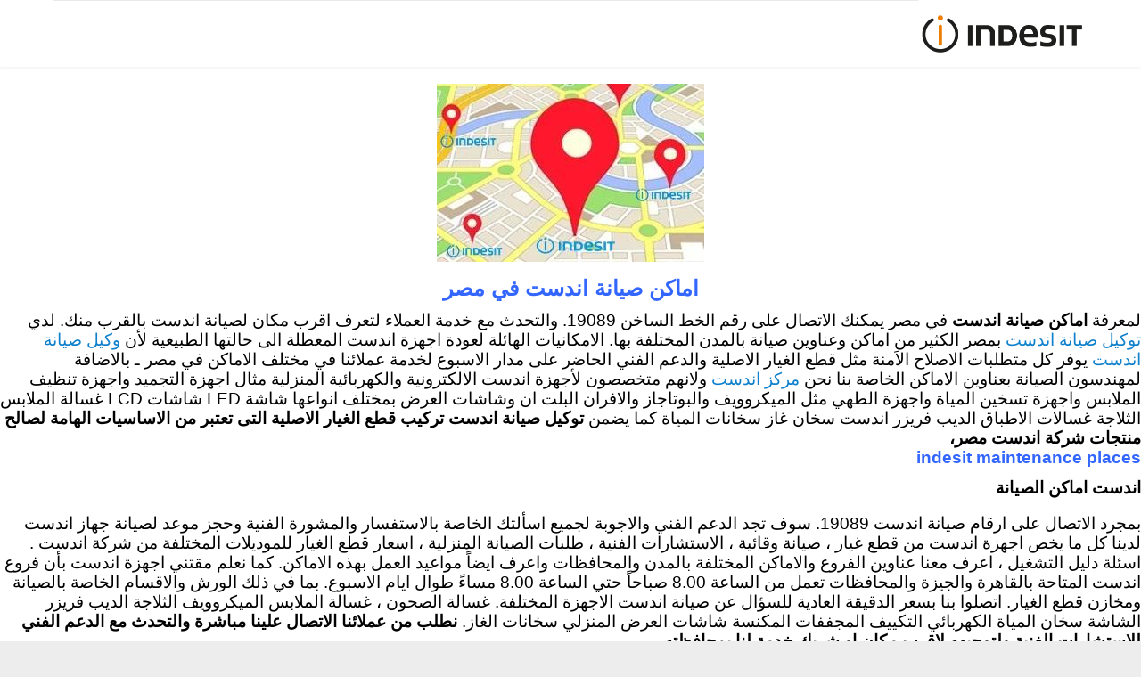

--- FILE ---
content_type: text/html; charset=UTF-8
request_url: https://indesit-customer.com/%D8%A7%D9%85%D8%A7%D9%83%D9%86-%D8%B5%D9%8A%D8%A7%D9%86%D8%A9-%D8%A7%D9%86%D8%AF%D8%B3%D8%AA-%D9%81%D9%8A-%D9%85%D8%B5%D8%B1/
body_size: 19562
content:
<!DOCTYPE html>
<!--[if IE]><![endif]-->
<!--[if IE 8 ]> <html dir="rtl" lang="ar" class="no-js ie8"> <![endif]-->
<!--[if IE 9 ]> <html dir="rtl" lang="ar" class="no-js ie9"> <![endif]-->
<!--[if (gt IE 9)|!(IE)]><!--> <html dir="rtl" lang="ar" class="no-ie no-js"> <!--<![endif]-->

<head>
	<meta charset="UTF-8" />
	<meta http-equiv="X-UA-Compatible" content="IE=edge,chrome=1" />
	<meta name="viewport" content="width=device-width, initial-scale=1">

	<link rel="pingback" href="https://indesit-customer.com/xmlrpc.php" />
	<style>
#wpadminbar #wp-admin-bar-wccp_free_top_button .ab-icon:before {
	content: "\f160";
	color: #02CA02;
	top: 3px;
}
#wpadminbar #wp-admin-bar-wccp_free_top_button .ab-icon {
	transform: rotate(45deg);
}
</style>
<meta name='robots' content='index, follow, max-image-preview:large, max-snippet:-1, max-video-preview:-1' />

	<!-- This site is optimized with the Yoast SEO plugin v26.7 - https://yoast.com/wordpress/plugins/seo/ -->
	<title>اماكن صيانة اندست في مصر 19089 اعرف اماكن صيانة اندست</title>
	<meta name="description" content="اعرف اقرب اماكن لصيانة اندست بمحافظتك الاماكن والفروع والعناوين لخدمة صيانة اندست القاهرة الجيزة الاسكندرية والمحافظات" />
	<link rel="canonical" href="https://indesit-customer.com/اماكن-صيانة-اندست-في-مصر/" />
	<meta property="og:locale" content="ar_AR" />
	<meta property="og:type" content="article" />
	<meta property="og:title" content="اماكن صيانة اندست في مصر 19089 اعرف اماكن صيانة اندست" />
	<meta property="og:description" content="اعرف اقرب اماكن لصيانة اندست بمحافظتك الاماكن والفروع والعناوين لخدمة صيانة اندست القاهرة الجيزة الاسكندرية والمحافظات" />
	<meta property="og:url" content="https://indesit-customer.com/اماكن-صيانة-اندست-في-مصر/" />
	<meta property="og:site_name" content="صيانة اندست مركز الخدمة في مصر 19089 توكيل اصلاح اندست المعتمد" />
	<meta property="article:modified_time" content="2025-02-27T11:45:08+00:00" />
	<meta name="twitter:card" content="summary_large_image" />
	<meta name="twitter:label1" content="وقت القراءة المُقدّر" />
	<meta name="twitter:data1" content="6 دقائق" />
	<script type="application/ld+json" class="yoast-schema-graph">{"@context":"https://schema.org","@graph":[{"@type":"WebPage","@id":"https://indesit-customer.com/%d8%a7%d9%85%d8%a7%d9%83%d9%86-%d8%b5%d9%8a%d8%a7%d9%86%d8%a9-%d8%a7%d9%86%d8%af%d8%b3%d8%aa-%d9%81%d9%8a-%d9%85%d8%b5%d8%b1/","url":"https://indesit-customer.com/%d8%a7%d9%85%d8%a7%d9%83%d9%86-%d8%b5%d9%8a%d8%a7%d9%86%d8%a9-%d8%a7%d9%86%d8%af%d8%b3%d8%aa-%d9%81%d9%8a-%d9%85%d8%b5%d8%b1/","name":"اماكن صيانة اندست في مصر 19089 اعرف اماكن صيانة اندست","isPartOf":{"@id":"https://indesit-customer.com/#website"},"datePublished":"2022-06-12T10:42:36+00:00","dateModified":"2025-02-27T11:45:08+00:00","description":"اعرف اقرب اماكن لصيانة اندست بمحافظتك الاماكن والفروع والعناوين لخدمة صيانة اندست القاهرة الجيزة الاسكندرية والمحافظات","breadcrumb":{"@id":"https://indesit-customer.com/%d8%a7%d9%85%d8%a7%d9%83%d9%86-%d8%b5%d9%8a%d8%a7%d9%86%d8%a9-%d8%a7%d9%86%d8%af%d8%b3%d8%aa-%d9%81%d9%8a-%d9%85%d8%b5%d8%b1/#breadcrumb"},"inLanguage":"ar","potentialAction":[{"@type":"ReadAction","target":["https://indesit-customer.com/%d8%a7%d9%85%d8%a7%d9%83%d9%86-%d8%b5%d9%8a%d8%a7%d9%86%d8%a9-%d8%a7%d9%86%d8%af%d8%b3%d8%aa-%d9%81%d9%8a-%d9%85%d8%b5%d8%b1/"]}]},{"@type":"BreadcrumbList","@id":"https://indesit-customer.com/%d8%a7%d9%85%d8%a7%d9%83%d9%86-%d8%b5%d9%8a%d8%a7%d9%86%d8%a9-%d8%a7%d9%86%d8%af%d8%b3%d8%aa-%d9%81%d9%8a-%d9%85%d8%b5%d8%b1/#breadcrumb","itemListElement":[{"@type":"ListItem","position":1,"name":"الرئيسية","item":"https://indesit-customer.com/"},{"@type":"ListItem","position":2,"name":"اماكن صيانة اندست في مصر"}]},{"@type":"WebSite","@id":"https://indesit-customer.com/#website","url":"https://indesit-customer.com/","name":"صيانة اندست مركز الخدمة في مصر 19089 توكيل اصلاح اندست المعتمد","description":"","potentialAction":[{"@type":"SearchAction","target":{"@type":"EntryPoint","urlTemplate":"https://indesit-customer.com/?s={search_term_string}"},"query-input":{"@type":"PropertyValueSpecification","valueRequired":true,"valueName":"search_term_string"}}],"inLanguage":"ar"}]}</script>
	<!-- / Yoast SEO plugin. -->


<link rel="alternate" title="oEmbed (JSON)" type="application/json+oembed" href="https://indesit-customer.com/wp-json/oembed/1.0/embed?url=https%3A%2F%2Findesit-customer.com%2F%25d8%25a7%25d9%2585%25d8%25a7%25d9%2583%25d9%2586-%25d8%25b5%25d9%258a%25d8%25a7%25d9%2586%25d8%25a9-%25d8%25a7%25d9%2586%25d8%25af%25d8%25b3%25d8%25aa-%25d9%2581%25d9%258a-%25d9%2585%25d8%25b5%25d8%25b1%2F" />
<link rel="alternate" title="oEmbed (XML)" type="text/xml+oembed" href="https://indesit-customer.com/wp-json/oembed/1.0/embed?url=https%3A%2F%2Findesit-customer.com%2F%25d8%25a7%25d9%2585%25d8%25a7%25d9%2583%25d9%2586-%25d8%25b5%25d9%258a%25d8%25a7%25d9%2586%25d8%25a9-%25d8%25a7%25d9%2586%25d8%25af%25d8%25b3%25d8%25aa-%25d9%2581%25d9%258a-%25d9%2585%25d8%25b5%25d8%25b1%2F&#038;format=xml" />
<style>@media screen and (max-width: 650px) {body {padding-bottom:60px;}}</style><script>
var wpo_server_info_css = {"user_agent":"Mozilla\/5.0 (Macintosh; Intel Mac OS X 10_15_7) AppleWebKit\/537.36 (KHTML, like Gecko) Chrome\/131.0.0.0 Safari\/537.36; ClaudeBot\/1.0; +claudebot@anthropic.com)"}
    var wpo_minb658242e=document.createElement("link");wpo_minb658242e.rel="stylesheet",wpo_minb658242e.type="text/css",wpo_minb658242e.media="async",wpo_minb658242e.href="https://indesit-customer.com/wp-content/plugins/float-menu/vendors/fontawesome/css/all.min.css",wpo_minb658242e.onload=function() {wpo_minb658242e.media="all"},document.getElementsByTagName("head")[0].appendChild(wpo_minb658242e);
</script>
<style id='wp-img-auto-sizes-contain-inline-css' type='text/css'>
img:is([sizes=auto i],[sizes^="auto," i]){contain-intrinsic-size:3000px 1500px}
/*# sourceURL=wp-img-auto-sizes-contain-inline-css */
</style>
<style id='wp-block-library-inline-css' type='text/css'>
:root{--wp-block-synced-color:#7a00df;--wp-block-synced-color--rgb:122,0,223;--wp-bound-block-color:var(--wp-block-synced-color);--wp-editor-canvas-background:#ddd;--wp-admin-theme-color:#007cba;--wp-admin-theme-color--rgb:0,124,186;--wp-admin-theme-color-darker-10:#006ba1;--wp-admin-theme-color-darker-10--rgb:0,107,160.5;--wp-admin-theme-color-darker-20:#005a87;--wp-admin-theme-color-darker-20--rgb:0,90,135;--wp-admin-border-width-focus:2px}@media (min-resolution:192dpi){:root{--wp-admin-border-width-focus:1.5px}}.wp-element-button{cursor:pointer}:root .has-very-light-gray-background-color{background-color:#eee}:root .has-very-dark-gray-background-color{background-color:#313131}:root .has-very-light-gray-color{color:#eee}:root .has-very-dark-gray-color{color:#313131}:root .has-vivid-green-cyan-to-vivid-cyan-blue-gradient-background{background:linear-gradient(135deg,#00d084,#0693e3)}:root .has-purple-crush-gradient-background{background:linear-gradient(135deg,#34e2e4,#4721fb 50%,#ab1dfe)}:root .has-hazy-dawn-gradient-background{background:linear-gradient(135deg,#faaca8,#dad0ec)}:root .has-subdued-olive-gradient-background{background:linear-gradient(135deg,#fafae1,#67a671)}:root .has-atomic-cream-gradient-background{background:linear-gradient(135deg,#fdd79a,#004a59)}:root .has-nightshade-gradient-background{background:linear-gradient(135deg,#330968,#31cdcf)}:root .has-midnight-gradient-background{background:linear-gradient(135deg,#020381,#2874fc)}:root{--wp--preset--font-size--normal:16px;--wp--preset--font-size--huge:42px}.has-regular-font-size{font-size:1em}.has-larger-font-size{font-size:2.625em}.has-normal-font-size{font-size:var(--wp--preset--font-size--normal)}.has-huge-font-size{font-size:var(--wp--preset--font-size--huge)}.has-text-align-center{text-align:center}.has-text-align-left{text-align:left}.has-text-align-right{text-align:right}.has-fit-text{white-space:nowrap!important}#end-resizable-editor-section{display:none}.aligncenter{clear:both}.items-justified-left{justify-content:flex-start}.items-justified-center{justify-content:center}.items-justified-right{justify-content:flex-end}.items-justified-space-between{justify-content:space-between}.screen-reader-text{border:0;clip-path:inset(50%);height:1px;margin:-1px;overflow:hidden;padding:0;position:absolute;width:1px;word-wrap:normal!important}.screen-reader-text:focus{background-color:#ddd;clip-path:none;color:#444;display:block;font-size:1em;height:auto;left:5px;line-height:normal;padding:15px 23px 14px;text-decoration:none;top:5px;width:auto;z-index:100000}html :where(.has-border-color){border-style:solid}html :where([style*=border-top-color]){border-top-style:solid}html :where([style*=border-right-color]){border-right-style:solid}html :where([style*=border-bottom-color]){border-bottom-style:solid}html :where([style*=border-left-color]){border-left-style:solid}html :where([style*=border-width]){border-style:solid}html :where([style*=border-top-width]){border-top-style:solid}html :where([style*=border-right-width]){border-right-style:solid}html :where([style*=border-bottom-width]){border-bottom-style:solid}html :where([style*=border-left-width]){border-left-style:solid}html :where(img[class*=wp-image-]){height:auto;max-width:100%}:where(figure){margin:0 0 1em}html :where(.is-position-sticky){--wp-admin--admin-bar--position-offset:var(--wp-admin--admin-bar--height,0px)}@media screen and (max-width:600px){html :where(.is-position-sticky){--wp-admin--admin-bar--position-offset:0px}}

/*# sourceURL=wp-block-library-inline-css */
</style><style id='wp-block-paragraph-inline-css' type='text/css'>
.is-small-text{font-size:.875em}.is-regular-text{font-size:1em}.is-large-text{font-size:2.25em}.is-larger-text{font-size:3em}.has-drop-cap:not(:focus):first-letter{float:right;font-size:8.4em;font-style:normal;font-weight:100;line-height:.68;margin:.05em 0 0 .1em;text-transform:uppercase}body.rtl .has-drop-cap:not(:focus):first-letter{float:none;margin-right:.1em}p.has-drop-cap.has-background{overflow:hidden}:root :where(p.has-background){padding:1.25em 2.375em}:where(p.has-text-color:not(.has-link-color)) a{color:inherit}p.has-text-align-left[style*="writing-mode:vertical-lr"],p.has-text-align-right[style*="writing-mode:vertical-rl"]{rotate:180deg}
/*# sourceURL=https://indesit-customer.com/wp-includes/blocks/paragraph/style.min.css */
</style>
<style id='global-styles-inline-css' type='text/css'>
:root{--wp--preset--aspect-ratio--square: 1;--wp--preset--aspect-ratio--4-3: 4/3;--wp--preset--aspect-ratio--3-4: 3/4;--wp--preset--aspect-ratio--3-2: 3/2;--wp--preset--aspect-ratio--2-3: 2/3;--wp--preset--aspect-ratio--16-9: 16/9;--wp--preset--aspect-ratio--9-16: 9/16;--wp--preset--color--black: #000000;--wp--preset--color--cyan-bluish-gray: #abb8c3;--wp--preset--color--white: #ffffff;--wp--preset--color--pale-pink: #f78da7;--wp--preset--color--vivid-red: #cf2e2e;--wp--preset--color--luminous-vivid-orange: #ff6900;--wp--preset--color--luminous-vivid-amber: #fcb900;--wp--preset--color--light-green-cyan: #7bdcb5;--wp--preset--color--vivid-green-cyan: #00d084;--wp--preset--color--pale-cyan-blue: #8ed1fc;--wp--preset--color--vivid-cyan-blue: #0693e3;--wp--preset--color--vivid-purple: #9b51e0;--wp--preset--gradient--vivid-cyan-blue-to-vivid-purple: linear-gradient(135deg,rgb(6,147,227) 0%,rgb(155,81,224) 100%);--wp--preset--gradient--light-green-cyan-to-vivid-green-cyan: linear-gradient(135deg,rgb(122,220,180) 0%,rgb(0,208,130) 100%);--wp--preset--gradient--luminous-vivid-amber-to-luminous-vivid-orange: linear-gradient(135deg,rgb(252,185,0) 0%,rgb(255,105,0) 100%);--wp--preset--gradient--luminous-vivid-orange-to-vivid-red: linear-gradient(135deg,rgb(255,105,0) 0%,rgb(207,46,46) 100%);--wp--preset--gradient--very-light-gray-to-cyan-bluish-gray: linear-gradient(135deg,rgb(238,238,238) 0%,rgb(169,184,195) 100%);--wp--preset--gradient--cool-to-warm-spectrum: linear-gradient(135deg,rgb(74,234,220) 0%,rgb(151,120,209) 20%,rgb(207,42,186) 40%,rgb(238,44,130) 60%,rgb(251,105,98) 80%,rgb(254,248,76) 100%);--wp--preset--gradient--blush-light-purple: linear-gradient(135deg,rgb(255,206,236) 0%,rgb(152,150,240) 100%);--wp--preset--gradient--blush-bordeaux: linear-gradient(135deg,rgb(254,205,165) 0%,rgb(254,45,45) 50%,rgb(107,0,62) 100%);--wp--preset--gradient--luminous-dusk: linear-gradient(135deg,rgb(255,203,112) 0%,rgb(199,81,192) 50%,rgb(65,88,208) 100%);--wp--preset--gradient--pale-ocean: linear-gradient(135deg,rgb(255,245,203) 0%,rgb(182,227,212) 50%,rgb(51,167,181) 100%);--wp--preset--gradient--electric-grass: linear-gradient(135deg,rgb(202,248,128) 0%,rgb(113,206,126) 100%);--wp--preset--gradient--midnight: linear-gradient(135deg,rgb(2,3,129) 0%,rgb(40,116,252) 100%);--wp--preset--font-size--small: 13px;--wp--preset--font-size--medium: 20px;--wp--preset--font-size--large: 36px;--wp--preset--font-size--x-large: 42px;--wp--preset--spacing--20: 0.44rem;--wp--preset--spacing--30: 0.67rem;--wp--preset--spacing--40: 1rem;--wp--preset--spacing--50: 1.5rem;--wp--preset--spacing--60: 2.25rem;--wp--preset--spacing--70: 3.38rem;--wp--preset--spacing--80: 5.06rem;--wp--preset--shadow--natural: 6px 6px 9px rgba(0, 0, 0, 0.2);--wp--preset--shadow--deep: 12px 12px 50px rgba(0, 0, 0, 0.4);--wp--preset--shadow--sharp: 6px 6px 0px rgba(0, 0, 0, 0.2);--wp--preset--shadow--outlined: 6px 6px 0px -3px rgb(255, 255, 255), 6px 6px rgb(0, 0, 0);--wp--preset--shadow--crisp: 6px 6px 0px rgb(0, 0, 0);}:where(.is-layout-flex){gap: 0.5em;}:where(.is-layout-grid){gap: 0.5em;}body .is-layout-flex{display: flex;}.is-layout-flex{flex-wrap: wrap;align-items: center;}.is-layout-flex > :is(*, div){margin: 0;}body .is-layout-grid{display: grid;}.is-layout-grid > :is(*, div){margin: 0;}:where(.wp-block-columns.is-layout-flex){gap: 2em;}:where(.wp-block-columns.is-layout-grid){gap: 2em;}:where(.wp-block-post-template.is-layout-flex){gap: 1.25em;}:where(.wp-block-post-template.is-layout-grid){gap: 1.25em;}.has-black-color{color: var(--wp--preset--color--black) !important;}.has-cyan-bluish-gray-color{color: var(--wp--preset--color--cyan-bluish-gray) !important;}.has-white-color{color: var(--wp--preset--color--white) !important;}.has-pale-pink-color{color: var(--wp--preset--color--pale-pink) !important;}.has-vivid-red-color{color: var(--wp--preset--color--vivid-red) !important;}.has-luminous-vivid-orange-color{color: var(--wp--preset--color--luminous-vivid-orange) !important;}.has-luminous-vivid-amber-color{color: var(--wp--preset--color--luminous-vivid-amber) !important;}.has-light-green-cyan-color{color: var(--wp--preset--color--light-green-cyan) !important;}.has-vivid-green-cyan-color{color: var(--wp--preset--color--vivid-green-cyan) !important;}.has-pale-cyan-blue-color{color: var(--wp--preset--color--pale-cyan-blue) !important;}.has-vivid-cyan-blue-color{color: var(--wp--preset--color--vivid-cyan-blue) !important;}.has-vivid-purple-color{color: var(--wp--preset--color--vivid-purple) !important;}.has-black-background-color{background-color: var(--wp--preset--color--black) !important;}.has-cyan-bluish-gray-background-color{background-color: var(--wp--preset--color--cyan-bluish-gray) !important;}.has-white-background-color{background-color: var(--wp--preset--color--white) !important;}.has-pale-pink-background-color{background-color: var(--wp--preset--color--pale-pink) !important;}.has-vivid-red-background-color{background-color: var(--wp--preset--color--vivid-red) !important;}.has-luminous-vivid-orange-background-color{background-color: var(--wp--preset--color--luminous-vivid-orange) !important;}.has-luminous-vivid-amber-background-color{background-color: var(--wp--preset--color--luminous-vivid-amber) !important;}.has-light-green-cyan-background-color{background-color: var(--wp--preset--color--light-green-cyan) !important;}.has-vivid-green-cyan-background-color{background-color: var(--wp--preset--color--vivid-green-cyan) !important;}.has-pale-cyan-blue-background-color{background-color: var(--wp--preset--color--pale-cyan-blue) !important;}.has-vivid-cyan-blue-background-color{background-color: var(--wp--preset--color--vivid-cyan-blue) !important;}.has-vivid-purple-background-color{background-color: var(--wp--preset--color--vivid-purple) !important;}.has-black-border-color{border-color: var(--wp--preset--color--black) !important;}.has-cyan-bluish-gray-border-color{border-color: var(--wp--preset--color--cyan-bluish-gray) !important;}.has-white-border-color{border-color: var(--wp--preset--color--white) !important;}.has-pale-pink-border-color{border-color: var(--wp--preset--color--pale-pink) !important;}.has-vivid-red-border-color{border-color: var(--wp--preset--color--vivid-red) !important;}.has-luminous-vivid-orange-border-color{border-color: var(--wp--preset--color--luminous-vivid-orange) !important;}.has-luminous-vivid-amber-border-color{border-color: var(--wp--preset--color--luminous-vivid-amber) !important;}.has-light-green-cyan-border-color{border-color: var(--wp--preset--color--light-green-cyan) !important;}.has-vivid-green-cyan-border-color{border-color: var(--wp--preset--color--vivid-green-cyan) !important;}.has-pale-cyan-blue-border-color{border-color: var(--wp--preset--color--pale-cyan-blue) !important;}.has-vivid-cyan-blue-border-color{border-color: var(--wp--preset--color--vivid-cyan-blue) !important;}.has-vivid-purple-border-color{border-color: var(--wp--preset--color--vivid-purple) !important;}.has-vivid-cyan-blue-to-vivid-purple-gradient-background{background: var(--wp--preset--gradient--vivid-cyan-blue-to-vivid-purple) !important;}.has-light-green-cyan-to-vivid-green-cyan-gradient-background{background: var(--wp--preset--gradient--light-green-cyan-to-vivid-green-cyan) !important;}.has-luminous-vivid-amber-to-luminous-vivid-orange-gradient-background{background: var(--wp--preset--gradient--luminous-vivid-amber-to-luminous-vivid-orange) !important;}.has-luminous-vivid-orange-to-vivid-red-gradient-background{background: var(--wp--preset--gradient--luminous-vivid-orange-to-vivid-red) !important;}.has-very-light-gray-to-cyan-bluish-gray-gradient-background{background: var(--wp--preset--gradient--very-light-gray-to-cyan-bluish-gray) !important;}.has-cool-to-warm-spectrum-gradient-background{background: var(--wp--preset--gradient--cool-to-warm-spectrum) !important;}.has-blush-light-purple-gradient-background{background: var(--wp--preset--gradient--blush-light-purple) !important;}.has-blush-bordeaux-gradient-background{background: var(--wp--preset--gradient--blush-bordeaux) !important;}.has-luminous-dusk-gradient-background{background: var(--wp--preset--gradient--luminous-dusk) !important;}.has-pale-ocean-gradient-background{background: var(--wp--preset--gradient--pale-ocean) !important;}.has-electric-grass-gradient-background{background: var(--wp--preset--gradient--electric-grass) !important;}.has-midnight-gradient-background{background: var(--wp--preset--gradient--midnight) !important;}.has-small-font-size{font-size: var(--wp--preset--font-size--small) !important;}.has-medium-font-size{font-size: var(--wp--preset--font-size--medium) !important;}.has-large-font-size{font-size: var(--wp--preset--font-size--large) !important;}.has-x-large-font-size{font-size: var(--wp--preset--font-size--x-large) !important;}
/*# sourceURL=global-styles-inline-css */
</style>

<style id='classic-theme-styles-inline-css' type='text/css'>
/*! This file is auto-generated */
.wp-block-button__link{color:#fff;background-color:#32373c;border-radius:9999px;box-shadow:none;text-decoration:none;padding:calc(.667em + 2px) calc(1.333em + 2px);font-size:1.125em}.wp-block-file__button{background:#32373c;color:#fff;text-decoration:none}
/*# sourceURL=/wp-includes/css/classic-themes.min.css */
</style>
<!-- wpo_min DEBUG: Inline CSS processing start sshos-css / https://indesit-customer.com/wp-content/plugins/simple-sticky-header-on-scroll/simple-sticky-header-on-scroll.css -->
<style class="optimize_css_2" type="text/css" media="all">/* info: https://indesit-customer.com/wp-content/plugins/simple-sticky-header-on-scroll/simple-sticky-header-on-scroll.css */
.sshos-header-bar{position:fixed;z-index:99995;top:0;left:0;width:100%;height:65px;background-color:#0067CD}.sshos-contents-wrapper{position:fixed;z-index:99996;top:0;left:0;width:100%;height:65px;overflow:hidden}.sshos-header-bar,.sshos-contents-wrapper{opacity:0;-webkit-transform:translateY(-65px);-moz-transform:translateY(-65px);transform:translateY(-65px);-webkit-transition:opacity 0s ease .5s,-webkit-transform .5s ease;-moz-transition:opacity 0s ease .5s,-moz-transform .5s ease;transition:opacity 0s ease .5s,transform .5s ease}.sshos-active{opacity:1;-webkit-transform:translateY(0);-moz-transform:translateY(0);transform:translateY(0);-webkit-transition:opacity 0s ease 0s,-webkit-transform .5s ease;-moz-transition:opacity 0s ease 0s,-webkit-transform .5s ease;transition:opacity 0s ease 0s,-webkit-transform .5s ease}.sshos-dropdown-menu-button-wrapper{height:65px;display:none;float:left;padding:13px 0}.sshos-dropdown-menu-button-inner{position:relative;height:100%;display:table-cell;vertical-align:middle;margin:0 0 0 15px;padding:0 11px;border-right:1px solid #267ED4}.sshos-dropdown-menu-button{padding:8px 10px 11px 10px;cursor:pointer;-webkit-tap-highlight-color:#fff0}.sshos-dropdown-menu-button:before,.sshos-dropdown-menu-button div.sshos-dropdown-menu-button-middle:before,.sshos-dropdown-menu-button:after{content:'';display:block;width:19px;height:2px;margin:4px 0;background-color:#fff;border-radius:3px;-webkit-transition:all .35s ease;-moz-transition:all .35s ease;transition:all .35s ease}.sshos-dropdown-menu-button:hover:before,.sshos-dropdown-menu-button:hover div.sshos-dropdown-menu-button-middle:before,.sshos-dropdown-menu-button:hover:after{background-color:#fff}.sshos-dropdown-menu-button-active:before,.sshos-dropdown-menu-button-active div.sshos-dropdown-menu-button-middle:before,.sshos-dropdown-menu-button-active:after,.sshos-dropdown-menu-button-inner::before{-webkit-transition:all .35s ease;-moz-transition:all .35s ease;transition:all .35s ease}.sshos-dropdown-menu-button-active:before{-webkit-transform:translateY(6px) rotate(135deg);-moz-transform:translateY(6px) rotate(135deg);transform:translateY(6px) rotate(135deg)}.sshos-dropdown-menu-button-active div.sshos-dropdown-menu-button-middle:before{opacity:0;-webkit-transform:scaleX(0);-moz-transform:scaleX(0);transform:scaleX(0)}.sshos-dropdown-menu-button-active:after{-webkit-transform:translateY(-6px) rotate(45deg);-moz-transform:translateY(-6px) rotate(45deg);transform:translateY(-6px) rotate(45deg)}.sshos-dropdown-menu-wrapper{position:fixed;z-index:99997;top:calc(65px + 12px);left:-1000%;width:200px;padding:11px 10px 10px 18px;background-color:#F5F5F5;border-bottom:3px solid #5384C9;box-sizing:border-box;-moz-box-sizing:border-box;-webkit-box-sizing:border-box;-webkit-box-shadow:0 0 10px 0 rgb(0 0 0 / .25);-moz-box-shadow:0 0 10px 0 rgb(0 0 0 / .25);box-shadow:0px03px 10px 0 rgb(0 0 0 / .25);-webkit-transform:translateY(15px);-moz-transform:translateY(15px);transform:translateY(15px);-webkit-transition:-webkit-transform .35s ease;-moz-transition:-moz-transform .35s ease;transition:transform .35s ease}.sshos-dropdown-menu-wrapper-active{left:12px;-webkit-transform:translateY(0);-moz-transform:translateY(0);transform:translateY(0)}.sshos-dropdown-menu-wrapper::before{content:'';position:absolute;top:-4px;left:13px;width:0;height:0;border-left:6px solid #fff0;border-right:6px solid #fff0;border-bottom:6px solid #F5F5F5}.sshos-dropdown-menu-wrapper ul{list-style-type:none;display:block;width:200px;margin:0;padding:0}.sshos-dropdown-menu-wrapper li{position:relative;width:100%;list-style-type:none;margin:0;padding:0;text-align:left;overflow-x:hidden}.sshos-dropdown-menu-wrapper li a{font-family:'Roboto',sans serif;font-weight:100;font-size:17px;line-height:34px;color:#5C5B5B;text-decoration:none;letter-spacing:0;-webkit-transition:all .25s ease;-moz-transition:all .25s ease;transition:all .25s ease}.sshos-dropdown-menu-wrapper li a:hover{color:#5C5B5B}.sshos-logo-wrapper{height:65px;display:table;float:left}.sshos-logo-wrapper .sshos-logo-inner{height:65px;display:table-cell;vertical-align:middle;padding:10px 15px;box-sizing:border-box;-moz-box-sizing:border-box;-webkit-box-sizing:border-box}.sshos-logo-wrapper .sshos-logo-inner img{display:block;width:auto;height:calc(65px - 20px)}.sshos-logo-wrapper a{font-family:'Roboto',sans serif;font-weight:500;font-size:20px;line-height:auto;text-decoration:none;letter-spacing:0;color:#fff;margin:0;padding:0;-webkit-transition:all .25s ease;-moz-transition:all .25s ease;transition:all .25s ease}.sshos-logo-wrapper a:hover{color:#fff;text-decoration:none}.sshos-horizontal-menu-wrapper{height:65px;display:table;float:left;padding:13px 0}.sshos-horizontal-menu-inner{height:100%;display:table-cell;vertical-align:middle;margin:0 0 0 15px;padding:0 15px;border-left:1px solid #267ED4}.sshos-horizontal-menu-inner ul{list-style-type:none;margin:0;padding:0}.sshos-horizontal-menu-inner li{display:inline;margin-right:10px}.sshos-horizontal-menu-inner li a{font-family:'Roboto',sans serif;font-weight:500;font-size:14px;color:#fff;text-decoration:none;letter-spacing:0;line-height:auto;-webkit-transition:all .25s ease;-moz-transition:all .25s ease;transition:all .25s ease}.sshos-horizontal-menu-inner li a:hover{color:#fff;text-decoration:none}.sshos-social-wrapper{height:65px;display:table;float:right;color:#ccc}.sshos-social-inner{height:65px;display:table-cell;vertical-align:middle}.sshos-next-post-wrapper{height:65px;display:table;float:right}.sshos-next-post-inner{height:65px;display:table-cell;vertical-align:middle}.sshos-next-post-inner a{padding:10px 15px;font-family:'Roboto',sans serif;font-weight:900;font-size:10px;letter-spacing:1px;color:#fff;-webkit-transition:all .25s ease;-moz-transition:all .25s ease;transition:all .25s ease}.sshos-next-post-inner a:hover{color:#fff;text-decoration:none}.sshos-next-post-inner a span{padding:0 0 0 3px}@font-face{font-family:'icomoon';src:url(https://indesit-customer.com/wp-content/plugins/simple-sticky-header-on-scroll/fonts/icomoon.eot#1768377574);src:url(https://indesit-customer.com/wp-content/plugins/simple-sticky-header-on-scroll/fonts/icomoon.eot#1768377574) format('embedded-opentype'),url(https://indesit-customer.com/wp-content/plugins/simple-sticky-header-on-scroll/fonts/icomoon.ttf#1768377574) format('truetype'),url(https://indesit-customer.com/wp-content/plugins/simple-sticky-header-on-scroll/fonts/icomoon.woff#1768377574) format('woff'),url(https://indesit-customer.com/wp-content/plugins/simple-sticky-header-on-scroll/fonts/icomoon.svg?c7bq5c#icomoon) format('svg');font-weight:400;font-style:normal}[class^="icon-"],[class*=" icon-"]{font-family:'icomoon'!important;speak:none;font-style:normal;font-weight:400;font-variant:normal;text-transform:none;line-height:1;-webkit-font-smoothing:antialiased;-moz-osx-font-smoothing:grayscale}.icon-arrow-right-thick:before{content:"\e906"}.wp-toolbar-active{margin-top:32px}@media screen and (max-width:782px){.wp-toolbar-active{margin-top:46px}#wpadminbar{position:fixed!important}}#wpadminbar{z-index:9999999999999999999999999999}</style>
<!-- wpo_min DEBUG: Inline CSS processing start front-magnific-popup / https://indesit-customer.com/wp-content/themes/construction/wpv_theme/assets/css/magnific.css -->
<style class="optimize_css_2" type="text/css" media="all">/* info: https://indesit-customer.com/wp-content/themes/construction/wpv_theme/assets/css/magnific.css */
.mfp-bg{top:0;left:0;width:100%;height:100%;z-index:1042;overflow:hidden;position:fixed;background:#0b0b0b;opacity:.8;filter:alpha(opacity=80)}.mfp-wrap{top:0;left:0;width:100%;height:100%;z-index:1043;position:fixed;outline:none!important;-webkit-backface-visibility:hidden}.mfp-container{text-align:center;position:absolute;width:100%;height:100%;left:0;top:0;padding:0 8px;-webkit-box-sizing:border-box;-moz-box-sizing:border-box;box-sizing:border-box}.mfp-container:before{content:'';display:inline-block;height:100%;vertical-align:middle}.mfp-align-top .mfp-container:before{display:none}.mfp-content{position:relative;display:inline-block;vertical-align:middle;margin:0 auto;text-align:left;z-index:1045}.mfp-inline-holder .mfp-content,.mfp-ajax-holder .mfp-content{width:100%;cursor:auto}.mfp-ajax-cur{cursor:progress}.mfp-zoom-out-cur,.mfp-zoom-out-cur .mfp-image-holder .mfp-close{cursor:-moz-zoom-out;cursor:-webkit-zoom-out;cursor:zoom-out}.mfp-zoom{cursor:pointer;cursor:-webkit-zoom-in;cursor:-moz-zoom-in;cursor:zoom-in}.mfp-auto-cursor .mfp-content{cursor:auto}.mfp-close,.mfp-arrow,.mfp-preloader,.mfp-counter{-webkit-user-select:none;-moz-user-select:none;user-select:none}.mfp-loading.mfp-figure{display:none}.mfp-hide{display:none!important}.mfp-preloader{color:#CCC;position:absolute;top:50%;width:auto;text-align:center;margin-top:-.8em;left:8px;right:8px;z-index:1044}.mfp-preloader a{color:#CCC}.mfp-preloader a:hover{color:#FFF}.mfp-s-ready .mfp-preloader{display:none}.mfp-s-error .mfp-content{display:none}button.mfp-close,button.mfp-arrow{overflow:visible;cursor:pointer;background:#fff0;border:0;-webkit-appearance:none;display:block;outline:none;padding:0;z-index:1046;-webkit-box-shadow:none;box-shadow:none}button::-moz-focus-inner{padding:0;border:0}.mfp-close{width:52px!important;height:52px;line-height:52px;position:absolute;right:0;top:0;text-decoration:none;text-align:center!important;padding:0!important;opacity:.65;filter:alpha(opacity=65);padding:0 0 18px 10px;color:#FFF;font-style:normal;font-size:28px;font-family:Arial,Baskerville,monospace}.mfp-close:hover,.mfp-close:focus{opacity:1;filter:alpha(opacity=100)}.mfp-close:active{top:1px}.mfp-close-btn-in .mfp-close{color:#333}.mfp-image-holder .mfp-close,.mfp-iframe-holder .mfp-close{color:#FFF;right:-6px;text-align:right;padding-right:6px;width:100%}.mfp-counter{position:absolute;top:0;right:0;color:#CCC;font-size:12px;line-height:18px;white-space:nowrap}.mfp-arrow{position:absolute;opacity:.65;filter:alpha(opacity=65);margin:0;top:50%;margin-top:-55px;padding:0;width:90px;height:110px;-webkit-tap-highlight-color:#fff0}.mfp-arrow:active{margin-top:-54px}.mfp-arrow:hover,.mfp-arrow:focus{opacity:1;filter:alpha(opacity=100)}.mfp-arrow:before,.mfp-arrow:after,.mfp-arrow .mfp-b,.mfp-arrow .mfp-a{content:'';display:block;width:0;height:0;position:absolute;left:0;top:0;margin-top:35px;margin-left:35px;border:medium inset #fff0}.mfp-arrow:after,.mfp-arrow .mfp-a{border-top-width:13px;border-bottom-width:13px;top:8px}.mfp-arrow:before,.mfp-arrow .mfp-b{border-top-width:21px;border-bottom-width:21px;opacity:.7}.mfp-arrow-left{left:0}.mfp-arrow-left:after,.mfp-arrow-left .mfp-a{border-right:17px solid #FFF;margin-left:31px}.mfp-arrow-left:before,.mfp-arrow-left .mfp-b{margin-left:25px;border-right:27px solid #3F3F3F}.mfp-arrow-right{right:0}.mfp-arrow-right:after,.mfp-arrow-right .mfp-a{border-left:17px solid #FFF;margin-left:39px}.mfp-arrow-right:before,.mfp-arrow-right .mfp-b{border-left:27px solid #3F3F3F}.mfp-iframe-holder{padding-top:40px;padding-bottom:40px}.mfp-iframe-holder .mfp-content{line-height:0;width:100%;max-width:900px}.mfp-iframe-holder .mfp-close{top:-40px}.mfp-iframe-scaler{width:100%;height:0;overflow:hidden;padding-top:56.25%}.mfp-iframe-scaler iframe{position:absolute;display:block;top:0;left:0;width:100%;height:100%;box-shadow:0 0 8px rgb(0 0 0 / .6);background:#000}img.mfp-img{width:auto;max-width:100%;height:auto;display:block;line-height:0;-webkit-box-sizing:border-box;-moz-box-sizing:border-box;box-sizing:border-box;padding:40px 0 40px;margin:0 auto}.mfp-figure{line-height:0}.mfp-figure:after{content:'';position:absolute;left:0;top:40px;bottom:40px;display:block;right:0;width:auto;height:auto;z-index:-1;box-shadow:0 0 8px rgb(0 0 0 / .6);background:#444}.mfp-figure small{color:#BDBDBD;display:block;font-size:12px;line-height:14px}.mfp-figure figure{margin:0}.mfp-bottom-bar{margin-top:-36px;position:absolute;top:100%;left:0;width:100%;cursor:auto}.mfp-title{text-align:left;line-height:18px;color:#F3F3F3;word-wrap:break-word;padding-right:36px}.mfp-image-holder .mfp-content{max-width:100%}.mfp-gallery .mfp-image-holder .mfp-figure{cursor:pointer}@media screen and (max-width:800px) and (orientation:landscape),screen and (max-height:300px){.mfp-img-mobile .mfp-image-holder{padding-left:0;padding-right:0}.mfp-img-mobile img.mfp-img{padding:0}.mfp-img-mobile .mfp-figure:after{top:0;bottom:0}.mfp-img-mobile .mfp-figure small{display:inline;margin-left:5px}.mfp-img-mobile .mfp-bottom-bar{background:rgb(0 0 0 / .6);bottom:0;margin:0;top:auto;padding:3px 5px;position:fixed;-webkit-box-sizing:border-box;-moz-box-sizing:border-box;box-sizing:border-box}.mfp-img-mobile .mfp-bottom-bar:empty{padding:0}.mfp-img-mobile .mfp-counter{right:5px;top:3px}.mfp-img-mobile .mfp-close{top:0;right:0;width:35px;height:35px;line-height:35px;background:rgb(0 0 0 / .6);position:fixed;text-align:center;padding:0}}@media all and (max-width:900px){.mfp-arrow{-webkit-transform:scale(.75);transform:scale(.75)}.mfp-arrow-left{-webkit-transform-origin:0;transform-origin:0}.mfp-arrow-right{-webkit-transform-origin:100%;transform-origin:100%}.mfp-container{padding-left:6px;padding-right:6px}}.mfp-ie7 .mfp-img{padding:0}.mfp-ie7 .mfp-bottom-bar{width:600px;left:50%;margin-left:-300px;margin-top:5px;padding-bottom:5px}.mfp-ie7 .mfp-container{padding:0}.mfp-ie7 .mfp-content{padding-top:44px}.mfp-ie7 .mfp-close{top:0;right:0;padding-top:0}</style>
<!-- wpo_min DEBUG: Inline CSS processing start call-now-button-modern-style / https://indesit-customer.com/wp-content/plugins/call-now-button/resources/style/modern.css -->
<style class="optimize_css_2" type="text/css" media="all">/* info: https://indesit-customer.com/wp-content/plugins/call-now-button/resources/style/modern.css */
#callnowbutton{display:none}@media screen and (max-width:650px){#callnowbutton:not(.cnb-displaymode),#callnowbutton.cnb-displaymode-mobile-only{display:block;position:fixed;text-decoration:none}#callnowbutton.cnb-full.cnb-displaymode-mobile-only{display:flex}}@media screen and (min-width:650px){#callnowbutton.cnb-displaymode-desktop-only{display:block;position:fixed;text-decoration:none}#callnowbutton.cnb-full.cnb-displaymode-desktop-only{display:flex}}@media screen{#callnowbutton.cnb-displaymode-always{display:block;position:fixed;text-decoration:none}#callnowbutton.cnb-full.cnb-displaymode-always{display:flex}}#callnowbutton.cnb-full{justify-content:center;align-items:center;text-shadow:0 1px 0 rgb(0 0 0 / .18);width:100%;left:0;height:60px}.cnb-full.cnb-full-bottom{bottom:0}.cnb-full.cnb-full-top{top:0}#callnowbutton.cnb-single{width:55px;height:55px;border-radius:50%;box-shadow:0 3px 6px rgb(0 0 0 / .3);background-position:center;background-size:35px 35px;background-repeat:no-repeat}.cnb-single.cnb-middle{bottom:15px;left:50%;margin-left:-28px}.cnb-single.cnb-left{bottom:15px;left:20px}.cnb-single.cnb-right{bottom:15px;right:20px}.cnb-single.cnb-mleft{top:50%;margin-top:-28px;left:20px}.cnb-single.cnb-mright{top:50%;margin-top:-28px;right:20px}.cnb-single.cnb-tleft{top:15px;left:20px}.cnb-single.cnb-tmiddle{top:15px;left:50%;margin-left:-28px}.cnb-single.cnb-tright{top:15px;right:20px}#callnowbutton.cnb-single.cnb-middle span,#callnowbutton.cnb-single.cnb-tmiddle span{display:none}.cnb-single.cnb-left span,.cnb-single.cnb-mleft span,.cnb-single.cnb-tleft span{left:68px}.cnb-single.cnb-right span,.cnb-single.cnb-mright span,.cnb-single.cnb-tright span{right:68px}.cnb-single.cnb-text span{-moz-osx-font-smoothing:grayscale;-webkit-user-select:none;-ms-user-select:none;user-select:none;display:block;width:auto;background-color:rgb(70 70 70 / .9);position:absolute;border-radius:2px;font-family:helvetica,arial,sans-serif;padding:6px 8px;font-size:13px;font-weight:700;color:#ECECEC;top:15px;box-shadow:0 1px 2px rgb(0 0 0 / .15);word-break:keep-all;line-height:1em;text-overflow:ellipsis;vertical-align:middle;white-space:nowrap}.cnb-single:not(.cnb-text) span{display:none}.cnb-full.cnb-text{text-align:center;color:#FFF;font-weight:600;font-size:120%;overflow:hidden;white-space:nowrap}.cnb-full.cnb-zoom-110 img,.cnb-full.cnb-zoom-120 img,.cnb-full.cnb-zoom-130 img{transform-origin:right}.cnb-single.cnb-zoom-70,.cnb-full.cnb-zoom-70 img{transform:scale(.7)}.cnb-single.cnb-zoom-80,.cnb-full.cnb-zoom-80 img{transform:scale(.8)}.cnb-single.cnb-zoom-90,.cnb-full.cnb-zoom-90 img{transform:scale(.9)}.cnb-single.cnb-zoom-110,.cnb-full.cnb-zoom-110 img{transform:scale(1.1)}.cnb-single.cnb-zoom-120,.cnb-full.cnb-zoom-120 img{transform:scale(1.2)}.cnb-single.cnb-zoom-130,.cnb-full.cnb-zoom-130 img{transform:scale(1.3)}.cnb-full.cnb-zoom-70 span{font-size:70%}.cnb-full.cnb-zoom-80 span{font-size:80%}.cnb-full.cnb-zoom-90 span{font-size:90%}.cnb-full.cnb-zoom-110 span{font-size:110%}.cnb-full.cnb-zoom-120 span{font-size:120%}.cnb-full.cnb-zoom-130 span{font-size:130%}.cnb-zindex-10{z-index:2147483647}.cnb-zindex-9{z-index:214748365}.cnb-zindex-8{z-index:21474836}.cnb-zindex-7{z-index:2147484}.cnb-zindex-6{z-index:214748}.cnb-zindex-5{z-index:21475}.cnb-zindex-4{z-index:2147}.cnb-zindex-3{z-index:215}.cnb-zindex-2{z-index:21}.cnb-zindex-1{z-index:2}</style>
<!-- wpo_min DEBUG: Inline CSS processing start wpo_min-header-0 / https://indesit-customer.com/wp-content/cache/wpo-minify/1768377574/assets/wpo-minify-header-1a931777.min.css -->
<link rel='stylesheet' id='wpo_min-header-0-css' href='https://indesit-customer.com/wp-content/cache/wpo-minify/1768377574/assets/wpo-minify-header-1a931777.min.css' type='text/css' media='all' />
<script type="text/javascript" src="https://indesit-customer.com/wp-content/cache/wpo-minify/1768377574/assets/wpo-minify-header-f7ac1426.min.js" id="wpo_min-header-0-js"></script>
<link rel="https://api.w.org/" href="https://indesit-customer.com/wp-json/" /><link rel="alternate" title="JSON" type="application/json" href="https://indesit-customer.com/wp-json/wp/v2/pages/10957" /><script id="wpcp_disable_selection" type="text/javascript">
var image_save_msg='You are not allowed to save images!';
	var no_menu_msg='Context Menu disabled!';
	var smessage = "Content is protected !!";

function disableEnterKey(e)
{
	var elemtype = e.target.tagName;
	
	elemtype = elemtype.toUpperCase();
	
	if (elemtype == "TEXT" || elemtype == "TEXTAREA" || elemtype == "INPUT" || elemtype == "PASSWORD" || elemtype == "SELECT" || elemtype == "OPTION" || elemtype == "EMBED")
	{
		elemtype = 'TEXT';
	}
	
	if (e.ctrlKey){
     var key;
     if(window.event)
          key = window.event.keyCode;     //IE
     else
          key = e.which;     //firefox (97)
    //if (key != 17) alert(key);
     if (elemtype!= 'TEXT' && (key == 97 || key == 65 || key == 67 || key == 99 || key == 88 || key == 120 || key == 26 || key == 85  || key == 86 || key == 83 || key == 43 || key == 73))
     {
		if(wccp_free_iscontenteditable(e)) return true;
		show_wpcp_message('You are not allowed to copy content or view source');
		return false;
     }else
     	return true;
     }
}


/*For contenteditable tags*/
function wccp_free_iscontenteditable(e)
{
	var e = e || window.event; // also there is no e.target property in IE. instead IE uses window.event.srcElement
  	
	var target = e.target || e.srcElement;

	var elemtype = e.target.nodeName;
	
	elemtype = elemtype.toUpperCase();
	
	var iscontenteditable = "false";
		
	if(typeof target.getAttribute!="undefined" ) iscontenteditable = target.getAttribute("contenteditable"); // Return true or false as string
	
	var iscontenteditable2 = false;
	
	if(typeof target.isContentEditable!="undefined" ) iscontenteditable2 = target.isContentEditable; // Return true or false as boolean

	if(target.parentElement.isContentEditable) iscontenteditable2 = true;
	
	if (iscontenteditable == "true" || iscontenteditable2 == true)
	{
		if(typeof target.style!="undefined" ) target.style.cursor = "text";
		
		return true;
	}
}

////////////////////////////////////
function disable_copy(e)
{	
	var e = e || window.event; // also there is no e.target property in IE. instead IE uses window.event.srcElement
	
	var elemtype = e.target.tagName;
	
	elemtype = elemtype.toUpperCase();
	
	if (elemtype == "TEXT" || elemtype == "TEXTAREA" || elemtype == "INPUT" || elemtype == "PASSWORD" || elemtype == "SELECT" || elemtype == "OPTION" || elemtype == "EMBED")
	{
		elemtype = 'TEXT';
	}
	
	if(wccp_free_iscontenteditable(e)) return true;
	
	var isSafari = /Safari/.test(navigator.userAgent) && /Apple Computer/.test(navigator.vendor);
	
	var checker_IMG = '';
	if (elemtype == "IMG" && checker_IMG == 'checked' && e.detail >= 2) {show_wpcp_message(alertMsg_IMG);return false;}
	if (elemtype != "TEXT")
	{
		if (smessage !== "" && e.detail == 2)
			show_wpcp_message(smessage);
		
		if (isSafari)
			return true;
		else
			return false;
	}	
}

//////////////////////////////////////////
function disable_copy_ie()
{
	var e = e || window.event;
	var elemtype = window.event.srcElement.nodeName;
	elemtype = elemtype.toUpperCase();
	if(wccp_free_iscontenteditable(e)) return true;
	if (elemtype == "IMG") {show_wpcp_message(alertMsg_IMG);return false;}
	if (elemtype != "TEXT" && elemtype != "TEXTAREA" && elemtype != "INPUT" && elemtype != "PASSWORD" && elemtype != "SELECT" && elemtype != "OPTION" && elemtype != "EMBED")
	{
		return false;
	}
}	
function reEnable()
{
	return true;
}
document.onkeydown = disableEnterKey;
document.onselectstart = disable_copy_ie;
if(navigator.userAgent.indexOf('MSIE')==-1)
{
	document.onmousedown = disable_copy;
	document.onclick = reEnable;
}
function disableSelection(target)
{
    //For IE This code will work
    if (typeof target.onselectstart!="undefined")
    target.onselectstart = disable_copy_ie;
    
    //For Firefox This code will work
    else if (typeof target.style.MozUserSelect!="undefined")
    {target.style.MozUserSelect="none";}
    
    //All other  (ie: Opera) This code will work
    else
    target.onmousedown=function(){return false}
    target.style.cursor = "default";
}
//Calling the JS function directly just after body load
window.onload = function(){disableSelection(document.body);};

//////////////////special for safari Start////////////////
var onlongtouch;
var timer;
var touchduration = 1000; //length of time we want the user to touch before we do something

var elemtype = "";
function touchstart(e) {
	var e = e || window.event;
  // also there is no e.target property in IE.
  // instead IE uses window.event.srcElement
  	var target = e.target || e.srcElement;
	
	elemtype = window.event.srcElement.nodeName;
	
	elemtype = elemtype.toUpperCase();
	
	if(!wccp_pro_is_passive()) e.preventDefault();
	if (!timer) {
		timer = setTimeout(onlongtouch, touchduration);
	}
}

function touchend() {
    //stops short touches from firing the event
    if (timer) {
        clearTimeout(timer);
        timer = null;
    }
	onlongtouch();
}

onlongtouch = function(e) { //this will clear the current selection if anything selected
	
	if (elemtype != "TEXT" && elemtype != "TEXTAREA" && elemtype != "INPUT" && elemtype != "PASSWORD" && elemtype != "SELECT" && elemtype != "EMBED" && elemtype != "OPTION")	
	{
		if (window.getSelection) {
			if (window.getSelection().empty) {  // Chrome
			window.getSelection().empty();
			} else if (window.getSelection().removeAllRanges) {  // Firefox
			window.getSelection().removeAllRanges();
			}
		} else if (document.selection) {  // IE?
			document.selection.empty();
		}
		return false;
	}
};

document.addEventListener("DOMContentLoaded", function(event) { 
    window.addEventListener("touchstart", touchstart, false);
    window.addEventListener("touchend", touchend, false);
});

function wccp_pro_is_passive() {

  var cold = false,
  hike = function() {};

  try {
	  const object1 = {};
  var aid = Object.defineProperty(object1, 'passive', {
  get() {cold = true}
  });
  window.addEventListener('test', hike, aid);
  window.removeEventListener('test', hike, aid);
  } catch (e) {}

  return cold;
}
/*special for safari End*/
</script>
<script id="wpcp_disable_Right_Click" type="text/javascript">
document.ondragstart = function() { return false;}
	function nocontext(e) {
	   return false;
	}
	document.oncontextmenu = nocontext;
</script>
<style>
.unselectable
{
-moz-user-select:none;
-webkit-user-select:none;
cursor: default;
}
html
{
-webkit-touch-callout: none;
-webkit-user-select: none;
-khtml-user-select: none;
-moz-user-select: none;
-ms-user-select: none;
user-select: none;
-webkit-tap-highlight-color: rgba(0,0,0,0);
}
</style>
<script id="wpcp_css_disable_selection" type="text/javascript">
var e = document.getElementsByTagName('body')[0];
if(e)
{
	e.setAttribute('unselectable',"on");
}
</script>
<link rel="icon" href="https://indesit-customer.com/wp-content/uploads/2022/09/cropped-indesit-repair-32x32.png" sizes="32x32" />
<link rel="icon" href="https://indesit-customer.com/wp-content/uploads/2022/09/cropped-indesit-repair-192x192.png" sizes="192x192" />
<link rel="apple-touch-icon" href="https://indesit-customer.com/wp-content/uploads/2022/09/cropped-indesit-repair-180x180.png" />
<meta name="msapplication-TileImage" content="https://indesit-customer.com/wp-content/uploads/2022/09/cropped-indesit-repair-270x270.png" />
</head>
<body class="rtl wp-singular page-template-default page page-id-10957 wp-theme-construction layout-full sp-easy-accordion-enabled unselectable full pagination-load-more page-vertical-padding-both sticky-header-type-normal wpv-not-scrolled no-page-header cbox-share-twitter cbox-share-facebook cbox-share-googleplus cbox-share-pinterest has-header-slider has-header-sidebars responsive-layout no-breadcrumbs no-slider-button-thumbnails sticky-header vamtam-limit-wrapper">
	<span id="top"></span>
		<div id="page" class="main-container">

		<div class="fixed-header-box">
	<header class="main-header layout-logo-menu header-content-wrapper ">
				<div class="header-padding limit-wrapper">
	<div class="header-contents">
		<div class="first-row">
			<div class="logo-wrapper ">
	<a href="#" id="mp-menu-trigger" class="icon-b" data-icon="&#57801;">Open/Close Menu</a>
		<a href="https://indesit-customer.com" title="صيانة اندست مركز الخدمة في مصر 19089 توكيل اصلاح اندست المعتمد" class="logo " style="min-width:189px">			<img src="https://indesit-customer.com/wp-content/uploads/2022/02/indesit-logo.png" alt="صيانة اندست مركز الخدمة في مصر 19089 توكيل اصلاح اندست المعتمد" class="normal-logo" height="49" style="padding: 13px 0; max-height: 49px;"/>
						</a>
		<div class="mobile-logo-additions">
					</div>
</div>

		</div>

		<div class="second-row ">
			<div id="menus">
				<nav id="main-menu">
		<a href="#main" title="Skip to content" class="visuallyhidden">Skip to content</a>
	</nav>			</div>
		</div>

		
		
					<div id="header-text"><div><span class='icon shortcode theme  use-hover' style='color:#8F8D8E;font-size:32px !important;'>&#57438;</span>

WANT AN APPROXIMATE PRICE?
<a href="/contact-us/"><strong>GET A FREE QUOTE »</strong></a></div></div>
			</div>
</div>	</header>

	</div><!-- / .fixed-header-box -->
<div class="shadow-bottom"></div>
		
		<div class="boxed-layout">
			<div class="pane-wrapper clearfix">
				<header class="header-middle row type-slider">
			<div id="header-slider-container" class="revslider">
			<div class="header-slider-wrapper">
							</div>
		</div>
</header>

	<header class="header-middle header-middle-bottom row normal type-featured" style="min-height:0px">
					<div class="limit-wrapper">
				<div class="header-middle-content">
									</div>
			</div>
			</header>
				<div id="main-content">
										<!-- #main ( do not remove this comment ) -->
					<div id="main" role="main" class="wpv-main layout-full">
						
													<div class="limit-wrapper">
						
	<div class="row page-wrapper">
		
		<article id="post-10957" class="full post-10957 page type-page status-publish hentry">
						<div class="page-content">
				<div class="row "><div class="wpv-grid grid-1-1  wpv-first-level first unextended has-extended-padding" style="padding-top:0.05px;padding-bottom:0.05px;" id="wpv-column-b7c10089605a6dacc45a156e30448950" ><div class="row "><div class="wpv-grid grid-1-1  first unextended no-extended-padding" style="padding-top:0.05px;padding-bottom:0.05px;" id="wpv-column-15b5df8af294d8a5f338ffe17c5e0195" ><p><img fetchpriority="high" decoding="async" class="aligncenter wp-image-10958 size-full" title="اماكن صيانة اندست في مصر" src="https://indesit-customer.com/wp-content/uploads/2022/06/اماكن-صيانة-اندست-في-مصر.jpg" alt="اماكن صيانة اندست في مصر" width="300" height="200" srcset="https://indesit-customer.com/wp-content/uploads/2022/06/اماكن-صيانة-اندست-في-مصر.jpg 300w, https://indesit-customer.com/wp-content/uploads/2022/06/اماكن-صيانة-اندست-في-مصر-262x175.jpg 262w" sizes="(max-width: 300px) 100vw, 300px" /></p>
<h1 style="text-align: center;"><span style="font-family: arial, helvetica, sans-serif; font-size: 18pt; color: #3366ff;">اماكن صيانة اندست في مصر</span></h1>
<div class="accordion-body in collapse"><span style="font-family: arial, helvetica, sans-serif; font-size: 14pt; color: #000000;">لمعرفة <strong>اماكن صيانة اندست</strong> في مصر يمكنك الاتصال على رقم الخط الساخن 19089. والتحدث مع خدمة العملاء لتعرف اقرب مكان لصيانة اندست بالقرب منك. لدي <strong><a href="https://indesit-customer.com/%d8%a7%d9%85%d8%a7%d9%83%d9%86-%d8%b5%d9%8a%d8%a7%d9%86%d8%a9-%d8%a7%d9%86%d8%af%d8%b3%d8%aa-%d9%81%d9%8a-%d9%85%d8%b5%d8%b1/">توكيل صيانة اندست</a></strong> بمصر الكثير من اماكن وعناوين صيانة بالمدن المختلفة بها. الامكانيات الهائلة لعودة اجهزة اندست المعطلة الى حالتها الطبيعية لأن <strong><a href="https://indesit-customer.com/%d8%a7%d9%85%d8%a7%d9%83%d9%86-%d8%b5%d9%8a%d8%a7%d9%86%d8%a9-%d8%a7%d9%86%d8%af%d8%b3%d8%aa-%d9%81%d9%8a-%d9%85%d8%b5%d8%b1/">وكيل صيانة اندست</a></strong> يوفر كل متطلبات الاصلاح الاَمنة مثل قطع الغيار الاصلية والدعم الفني الحاضر على مدار الاسبوع لخدمة عملائنا في مختلف الاماكن في مصر ـ بالاضافة لمهندسون الصيانة بعناوين الاماكن الخاصة بنا نحن <a href="https://indesit-customer.com/%d8%a7%d9%85%d8%a7%d9%83%d9%86-%d8%b5%d9%8a%d8%a7%d9%86%d8%a9-%d8%a7%d9%86%d8%af%d8%b3%d8%aa-%d9%81%d9%8a-%d9%85%d8%b5%d8%b1/">مركز اندست</a> ولانهم متخصصون لأجهزة اندست الالكترونية والكهربائية المنزلية مثال اجهزة التجميد واجهزة تنظيف الملابس واجهزة تسخين المياة واجهزة الطهي مثل الميكروويف والبوتاجاز والافران البلت ان وشاشات العرض بمختلف انواعها شاشة LED شاشات LCD غسالة الملابس الثلاجة غسالات الاطباق الديب فريزر اندست سخان غاز سخانات المياة كما يضمن <strong>توكيل صيانة اندست تركيب قطع الغيار الاصلية التى تعتبر من الاساسيات الهامة لصالح منتجات شركة اندست مصر، </strong></span></div>
<div class="accordion-body in collapse"><span style="color: #3366ff;"><a style="color: #3366ff;" href="https://indesit-customer.com/%d8%a7%d9%85%d8%a7%d9%83%d9%86-%d8%b5%d9%8a%d8%a7%d9%86%d8%a9-%d8%a7%d9%86%d8%af%d8%b3%d8%aa-%d9%81%d9%8a-%d9%85%d8%b5%d8%b1/"><strong><span style="font-family: arial, helvetica, sans-serif; font-size: 14pt;">indesit maintenance places</span></strong></a></span></div>
<h2 class="accordion-body in collapse"><span style="font-family: arial, helvetica, sans-serif; font-size: 14pt; color: #000000;">اندست اماكن الصيانة </span></h2>
<p class="accordion-body in collapse"><span style="font-family: arial, helvetica, sans-serif; font-size: 14pt;"><span style="color: #000000;">بمجرد الاتصال على ارقام صيانة اندست 19089. </span></span><span style="font-family: arial, helvetica, sans-serif; font-size: 14pt;"><span style="color: #000000;">سوف تجد الدعم الفني والاجوبة لجميع اسألتك الخاصة بالاستفسار والمشورة الفنية وحجز موعد لصيانة جهاز اندست لدينا كل ما يخص اجهزة اندست من قطع غيار ، صيانة وقائية ، الاستشارات الفنية ، طلبات الصيانة المنزلية ، اسعار قطع الغيار للموديلات المختلفة من شركة اندست . اسئلة دليل التشغيل ، اعرف معنا عناوين الفروع والاماكن المختلفة بالمدن والمحافظات واعرف ايضاً مواعيد العمل بهذه الاماكن. كما نعلم مقتني اجهزة اندست بأن فروع اندست المتاحة بالقاهرة والجيزة والمحافظات تعمل من الساعة 8.00 صباحاً حتي الساعة 8.00 مساءً طوال ايام الاسبوع. بما في ذلك الورش والاقسام الخاصة بالصيانة ومخازن قطع الغيار. اتصلوا بنا بسعر الدقيقة العادية للسؤال عن صيانة اندست الاجهزة المختلفة. غسالة الصحون ، غسالة الملابس الميكروويف الثلاجة الديب فريزر الشاشة سخان المياة الكهربائي التكييف المجففات المكنسة شاشات العرض المنزلي سخانات الغاز.<span style="font-family: arial, helvetica, sans-serif; font-size: 14pt; color: #000000;"><strong> نطلب من عملائنا الاتصال علينا مباشرة والتحدث مع الدعم الفني للاستشارات الفنية ولتوجيهه لاقرب مكان او شريك خدمة لنا بمحافظته.</strong></span></span></span></p>
<h2 class="accordion-body in collapse"><span style="font-family: arial, helvetica, sans-serif; font-size: 14pt; color: #000000;">عناوين اماكن صيانة اندست بالمحافظات</span></h2>
<p data-start="0" data-end="353"><span style="font-family: arial, helvetica, sans-serif; font-size: 14pt; color: #000000;">إليك عناوين صيانة اندست لخدمة الأجهزة بمصر، <strong data-start="46" data-end="60">بما في ذلك</strong> مركز خدمة إصلاح منتجات اندست 6 أكتوبر، الرقم الموحد للصيانة بالغربية، وأرقام مركز صيانة اندست بالبحيرة. <strong data-start="169" data-end="189">بالإضافة إلى ذلك</strong>، نقدم خدمات صيانة توكيل اندست بمدينة نصر والسيدة زينب، <strong data-start="247" data-end="256">وكذلك</strong> هاتف مركز صيانة اندست بالفيوم، بني سويف، المنيا، كفر الزيات، طنطا، المهندسين، أسيوط، وسوهاج.</span></p>
<p data-start="355" data-end="588"><span style="font-family: arial, helvetica, sans-serif; font-size: 14pt; color: #000000;"><strong data-start="355" data-end="372">علاوة على ذلك</strong>، يمكنك التواصل مع رقم مركز إصلاح اندست بالقاهرة، أو رقم تليفون صيانة اندست بالإسكندرية. <strong data-start="465" data-end="484">كما يمكنك أيضًا</strong> معرفة عناوين اندست بالجيزة، أماكن صيانة اندست بالمنوفية، ورقم الخط الساخن لمركز اندست بالشرقية.</span></p>
<p data-start="590" data-end="840"><span style="font-family: arial, helvetica, sans-serif; font-size: 14pt; color: #000000;"><strong data-start="590" data-end="606">إلى جانب ذلك</strong>، نقدم خدمات صيانة اندست بالمعادي، <strong data-start="643" data-end="652">وكذلك</strong> خدمات صيانة اندست بالشيخ زايد، وفروع صيانة اندست بمصر الجديدة. <strong data-start="720" data-end="736">بالإضافة إلى</strong> أرقام أماكن صيانة اندست في حلوان، عناوين صيانة اندست بمساكن شيراتون، واندست أكتوبر عنوان الفرع.</span></p>
<p data-start="842" data-end="1125"><span style="font-family: arial, helvetica, sans-serif; font-size: 14pt; color: #000000;"><strong data-start="842" data-end="864">أيضًا، يمكنك معرفة</strong> مكان تصليح اندست بمدينة السلام، رقم تليفون اندست بالعباسية، صيانة اندست بالهرم، وصيانة اندست بفيصل. <strong data-start="973" data-end="988">كما نوفر لك</strong> رقم تليفون اندست بوسط البلد، عنوان اندست للصيانة بحدائق الأهرام، عنوان صيانة indesit بالشروق، وعناوين صيانة indesit بمدينة العبور.</span></p>
<p data-start="1127" data-end="1303" data-is-last-node="" data-is-only-node=""><span style="font-family: arial, helvetica, sans-serif; font-size: 14pt; color: #000000;"><strong data-start="1127" data-end="1147">بالإضافة لما سبق</strong>، يمكنك الاستفادة من خدمات مراكز صيانة اندست بالمقطم، صيانة اندست بمدينة بدر، مكان فرع صيانة اندست بمدينة الرحاب، وأماكن صيانة اندست بالتجمع الخامس.</span></p>
<h3 class="accordion-body in collapse"><span style="color: #000000;"> indesit repair places</span></h3>
<p class="accordion-body in collapse"><span style="font-size: 14pt; font-family: arial, helvetica, sans-serif; color: #000000;">صيانة اندست حدائق حلوان، <strong data-start="27" data-end="36">وكذلك</strong> فرع توكيل اندست سيدي جابر، صيانة اندست بجاردن سيتي، ألف مسكن، الطالبية، سيدي بشر، القاهرة. الجيزة، المنصورة، القليوبية، الإسكندرية، المنوفية، الفيوم، دمياط، طنطا، الشرقية، كفر الدوار، مصر القديمة، ثكنات المعادي، الأميرية. المطرية، قليوب، الخانكة، شبين القناطر، أبو حمص، إيتاي البارود، التجمع الخامس، باب الشعرية، مسطرد، مدينة العبور، الزمالك، العجوزة. <strong data-start="393" data-end="409">بالإضافة إلى</strong> الدقي، مدينة الإعلام، مدينة نصر، التجمع الثالث، التجمع الأول، مدينتي.<strong> لذلك نرجوا من عملائنا التأني عند الاتصال بمراكز صيانة خاصة باجهزة اندست لانه ربما لايوجد لديهم الامكانيات الفنية او قطع الغيار الاصلية الخاصة باصلاح منتجات اندست.</strong></span></p>
<h3><span style="font-family: arial, helvetica, sans-serif; font-size: 14pt; color: #000000;">indesit fix locations</span></h3>
<p data-start="0" data-end="613"><span style="font-size: 14pt; font-family: arial, helvetica, sans-serif; color: #000000;">بني سويف، <strong data-start="10" data-end="19">وكذلك</strong> الواسطى، أسيوط، سوهاج، المنيا، الأقصر، أسوان، مغاغة، العاشر من رمضان، العين السخنة، الساحل الشمالي، مرسى مطروح. السويس، البيطاش، الهانوفيل، المعمورة، الشاطبي، الأزاريطة، الورديان، الدخيلة، العصافرة، المندرة، الدخيلة، لوران، <strong data-start="244" data-end="256">إلى جانب</strong> باكوس، النزهة. محرم بك، الأنفوشي، الإبراهيمية، سموحة، سبورتنج، باب شرق، حدائق القبة، الزاوية الحمراء، الشرابية، عين شمس، المرج. عزبة النخل، بنها، شبرا الخيمة، الوراق، دمنهور، طنطا، البحيرة، كفر الشيخ، المحلة الكبرى، الإسماعيلية، بورسعيد. <strong data-start="495" data-end="511">بالإضافة إلى</strong> الوادي الجديد، مدينة الرحاب، مدينة بدر، مدينة الشروق، 6 أكتوبر، حلمية الزيتون، عزبة النخل، عين شمس.<strong>ولذلك نعمل بمختلف فروع وامكان صيانة اندست علي ضرورة توفير السيارات الممتنقلة المجهزة لخدمة تصليح اجهزة اندست المتعددة ايً كان العطل كما نوفر لمهندسون <a href="https://indesit-customer.com/%d8%a7%d9%85%d8%a7%d9%83%d9%86-%d8%b5%d9%8a%d8%a7%d9%86%d8%a9-%d8%a7%d9%86%d8%af%d8%b3%d8%aa-%d9%81%d9%8a-%d9%85%d8%b5%d8%b1/">مركز صيانة اندست</a> ادوات ومعدات حديثة ومتطورة لكشف الاعطال حتي بالاجهزة التى تم العبث بها سوف يتم ايضاً اصلاحها بالمنزل.</strong></span></p>
<p data-start="615" data-end="714" data-is-last-node="" data-is-only-node=""><span style="font-size: 14pt; font-family: arial, helvetica, sans-serif; color: #000000;"><strong data-start="615" data-end="642">لذلك، اتصلوا بنا لمعرفة</strong> كل فروع صيانة اندست في مصر. <strong data-start="673" data-end="688" data-is-only-node="">وللعودة إلى</strong> الصفحة الرئيسية اضغط <a href="https://indesit-customer.com/"><span style="color: #3366ff;">هنا</span></a>.</span></p>
<p>&nbsp;</div></div></div></div>
											</div>

			
<div class="limit-wrapper">
</div>

		</article>

		
	</div>

						</div> <!-- .limit-wrapper -->
	
				</div><!-- / #main ( do not remove this comment ) -->

			</div><!-- #main-content -->

							<footer class="main-footer">
											<div class="footer-sidebars-wrapper">
							<div id="footer-sidebars" data-rows="5">
	<div class="row" data-num="0">
																<aside class="full  last ">
					<section id="block-7" class="widget widget_block widget_text">
<p> تغطي <a href="https://indesit-customer.com/">سيارات مركز صيانة اندست</a> العديد من محافظات مصر بالاضافة للتجهيز الكامل لمختلف قطع الغيار بالسيارة حتي يتم الاصلاح فى اسرع وقت ممكن او بمعني أَدَقّ بنفس اليوم ، اتصلوا على رقم <a href="https://indesit-customer.com/">صيانة توكيل اندست</a> الموحد واستفيدوا من الخصومات المتاحة والمزايا الكثيرة</p>
</section>				</aside>
									</div><div class="row" data-num="1">
																																										</div>
</div>						</div>
									</footer>

				
									<div class="copyrights">
						<div class="limit-wrapper">
							<div class="row">
																									<div class="wpv-grid grid-1-1 textcenter">&nbsp;</div>
															</div>
						</div>
					</div>
							
		</div><!-- / .pane-wrapper -->

	</div><!-- / .boxed-layout -->
</div><!-- / #page -->

<div id="wpv-overlay-search">
	<form action="https://indesit-customer.com/" class="searchform" method="get" role="search" novalidate="">
		<input type="text" required="required" placeholder="Search..." name="s" value="" />
		<button type="submit" class="icon theme">&#58889;</button>
			</form>
</div>


	<div id="scroll-to-top" class="icon">&#58023;</div>
<script type="speculationrules">
{"prefetch":[{"source":"document","where":{"and":[{"href_matches":"/*"},{"not":{"href_matches":["/wp-*.php","/wp-admin/*","/wp-content/uploads/*","/wp-content/*","/wp-content/plugins/*","/wp-content/themes/construction/*","/*\\?(.+)"]}},{"not":{"selector_matches":"a[rel~=\"nofollow\"]"}},{"not":{"selector_matches":".no-prefetch, .no-prefetch a"}}]},"eagerness":"conservative"}]}
</script>
<div dir="ltr" class="floating-menu notranslate float-menu-1" style="--fm-link-duration:400;--fm-z-index:9999;" data-float-menu="{&quot;position&quot;:[&quot;left&quot;,&quot;center&quot;],&quot;appearance&quot;:{&quot;shape&quot;:&quot;-square&quot;,&quot;sideSpace&quot;:true,&quot;buttonSpace&quot;:true,&quot;labelConnected&quot;:true,&quot;subSpace&quot;:true},&quot;mobile&quot;:[&quot;480&quot;,&quot;24&quot;,&quot;15&quot;,0,&quot;12&quot;],&quot;label&quot;:{&quot;space&quot;:2},&quot;remove&quot;:true}"><ul class="fm-bar"><li class='fm-item' style='--fm-color:#ffffff;--fm-background:rgb(0,187,0);--fm-hover-color:#ffffff;--fm-hover-background:#184c72;'><a class="fm-link" href="tel:01223699166" target="_self"><span class="fm-icon"><span class="fas fa-phone"></span></span><span class="fm-label">01223699166</span></a></li><li class='fm-item' style='--fm-color:#ffffff;--fm-background:rgb(0,187,0);--fm-hover-color:#ffffff;--fm-hover-background:#184c72;'><a class="fm-link" href="tel:01280646120" target="_self"><span class="fm-icon"><span class="fas fa-phone"></span></span><span class="fm-label">01280646120</span></a></li><li class='fm-item' style='--fm-color:#ffffff;--fm-background:rgb(0,187,0);--fm-hover-color:#ffffff;--fm-hover-background:#184c72;'><a class="fm-link" href="tel:01223701667" target="_self"><span class="fm-icon"><span class="fas fa-phone"></span></span><span class="fm-label">01223701667</span></a></li></ul></div>
        <div class="sshos-contents-wrapper">
            
            <!-- BEGIN DROPDOWN MENU BUTTON -->
                        <div class="sshos-dropdown-menu-button-wrapper">
                <div class="sshos-dropdown-menu-button-inner">
                    <div class="sshos-dropdown-menu-button">
                        <div class="sshos-dropdown-menu-button-middle"></div>
                    </div>
                </div>
            </div>
                        <!-- END DROPDOWN MENU BUTTON -->
            
            <!-- BEGIN LOGO -->
                            <div class="sshos-logo-wrapper">
                    <div class="sshos-logo-inner">
                                                    <!-- BEGIN LOGO AS TEXT -->
                            <a href="https://indesit-customer.com/">
                                صيانة اندست مركز الخدمة في مصر 19089 توكيل اصلاح اندست المعتمد                            </a>
                            <!-- END LOGO AS TEXT-->
                                            </div>
                </div>
                        <!-- END LOGO -->

            <!-- BEGIN HORIZONTAL MENU -->
                        <div class="sshos-horizontal-menu-wrapper">
                <div class="sshos-horizontal-menu-inner">
                    <div class="menu-indesit-container"><ul id="menu-indesit" class="menu"><li id="menu-item-11485" class="menu-item menu-item-type-post_type menu-item-object-page menu-item-11485"><a href="https://indesit-customer.com/cairo/">توكيل اندست القاهرة</a></li>
<li id="menu-item-11484" class="menu-item menu-item-type-post_type menu-item-object-page menu-item-11484"><a href="https://indesit-customer.com/%d8%b5%d9%8a%d8%a7%d9%86%d8%a9-%d8%a7%d9%86%d8%af%d8%b3%d8%aa-%d8%a7%d9%84%d8%ac%d9%8a%d8%b2%d8%a9/">رقم صيانة اندست الجيزة</a></li>
<li id="menu-item-11483" class="menu-item menu-item-type-post_type menu-item-object-page menu-item-11483"><a href="https://indesit-customer.com/%d8%b5%d9%8a%d8%a7%d9%86%d8%a9-%d8%a7%d9%86%d8%af%d8%b3%d8%aa-%d8%a7%d9%84%d8%a7%d8%b3%d9%83%d9%86%d8%af%d8%b1%d9%8a%d8%a9/">مركز صيانة اندست الاسكندرية</a></li>
<li id="menu-item-11782" class="menu-item menu-item-type-post_type menu-item-object-page menu-item-11782"><a href="https://indesit-customer.com/menoufia/">اصلاح اندست بالمنوفية</a></li>
<li id="menu-item-11783" class="menu-item menu-item-type-post_type menu-item-object-page menu-item-11783"><a href="https://indesit-customer.com/%d8%b5%d9%8a%d8%a7%d9%86%d8%a9-%d8%a7%d9%86%d8%af%d8%b3%d8%aa-%d8%a7%d9%84%d8%b4%d8%b1%d9%82%d9%8a%d8%a9/">تصليح اندست الشرقية</a></li>
<li id="menu-item-11784" class="menu-item menu-item-type-post_type menu-item-object-page menu-item-11784"><a href="https://indesit-customer.com/mansoura/">خدمة اندست المنصورة</a></li>
</ul></div>                </div>
            </div>
                        <!-- END HORIZONTAL MENU -->

            <!-- BEGIN NEXT POST BUTTON -->
                                                    <!-- END NEXT POST BUTTON -->
            
        </div>
        
        <!-- BEGIN DROPDOWN MENU -->
                <div class="sshos-dropdown-menu-wrapper">
            <div class="menu-indesit-container"><ul id="menu-indesit-1" class="menu"><li class="menu-item menu-item-type-post_type menu-item-object-page menu-item-11485"><a href="https://indesit-customer.com/cairo/">توكيل اندست القاهرة</a></li>
<li class="menu-item menu-item-type-post_type menu-item-object-page menu-item-11484"><a href="https://indesit-customer.com/%d8%b5%d9%8a%d8%a7%d9%86%d8%a9-%d8%a7%d9%86%d8%af%d8%b3%d8%aa-%d8%a7%d9%84%d8%ac%d9%8a%d8%b2%d8%a9/">رقم صيانة اندست الجيزة</a></li>
<li class="menu-item menu-item-type-post_type menu-item-object-page menu-item-11483"><a href="https://indesit-customer.com/%d8%b5%d9%8a%d8%a7%d9%86%d8%a9-%d8%a7%d9%86%d8%af%d8%b3%d8%aa-%d8%a7%d9%84%d8%a7%d8%b3%d9%83%d9%86%d8%af%d8%b1%d9%8a%d8%a9/">مركز صيانة اندست الاسكندرية</a></li>
<li class="menu-item menu-item-type-post_type menu-item-object-page menu-item-11782"><a href="https://indesit-customer.com/menoufia/">اصلاح اندست بالمنوفية</a></li>
<li class="menu-item menu-item-type-post_type menu-item-object-page menu-item-11783"><a href="https://indesit-customer.com/%d8%b5%d9%8a%d8%a7%d9%86%d8%a9-%d8%a7%d9%86%d8%af%d8%b3%d8%aa-%d8%a7%d9%84%d8%b4%d8%b1%d9%82%d9%8a%d8%a9/">تصليح اندست الشرقية</a></li>
<li class="menu-item menu-item-type-post_type menu-item-object-page menu-item-11784"><a href="https://indesit-customer.com/mansoura/">خدمة اندست المنصورة</a></li>
</ul></div>        </div>
                <!-- END DROPDOWN MENU -->
        
        <!-- BEGIN HEADER BAR -->
        <div class="sshos-header-bar"></div>
        <!-- END HEADER BAR -->
        
        <!-- END SLIDE ANIMATION -->
        <script>
        jQuery(document).on('scroll', function(){
        'use strict';
            if( jQuery(this).scrollTop() > 100){
                jQuery('.sshos-header-bar, .sshos-contents-wrapper').addClass('sshos-active');
            } else {
                jQuery('.sshos-header-bar, .sshos-contents-wrapper').removeClass('sshos-active');
                /* hide dropdown menu visibility */
                jQuery('.sshos-dropdown-menu-wrapper').removeClass('sshos-dropdown-menu-wrapper-active');
                /* dropdown menu button animation */
                jQuery('.sshos-dropdown-menu-button').removeClass('sshos-dropdown-menu-button-active');
            }
        });
        </script>
        <!-- END SLIDE ANIMATION -->

	
		<style>
		/**************************************************************
		*** CUSTOM COLORS
		**************************************************************/
        /* header */
        .sshos-header-bar {
            background-color:;
        }
        
        /* logo size */
        .sshos-logo-wrapper .sshos-logo-inner img { height:px; }
        /* logo colors */
        .sshos-logo-wrapper a { color:; }
        .sshos-logo-wrapper a:hover { color:; }
        
        /* horizontal menu */
        .sshos-horizontal-menu-inner li a { color:; }
        .sshos-horizontal-menu-inner li a:hover { color:; }
        
        /* dividers color */
        .sshos-dropdown-menu-button-inner,
        .sshos-horizontal-menu-inner { border-color:; }
        /* hide dividers */
                
        /* dropdown menu button */
        .sshos-dropdown-menu-button:before,
        .sshos-dropdown-menu-button div.sshos-dropdown-menu-button-middle:before,
        .sshos-dropdown-menu-button:after {
            background-color:;
        }
        .sshos-dropdown-menu-button:hover:before,
        .sshos-dropdown-menu-button:hover div.sshos-dropdown-menu-button-middle:before,
        .sshos-dropdown-menu-button:hover:after {
            background-color:;
        }
        
        /* dropdown menu */
        .sshos-dropdown-menu-wrapper {
            background-color:;
            border-bottom-color:;
        }
        .sshos-dropdown-menu-wrapper::before { border-bottom-color:; }
        .sshos-dropdown-menu-wrapper li a { color:; }
        .sshos-dropdown-menu-wrapper li a:hover { color:; }
        
        /* next button */
        .sshos-next-post-inner a { color:; }
        .sshos-next-post-inner a:hover { color:; }
        
        /* hide horizontal menu + post title, show dropdown menu */
		@media ( max-width:750px ) {
            .sshos-horizontal-menu-wrapper { display:none; }
            .sshos-dropdown-menu-button-wrapper { display:table; }
		}
        /* if dropdown menu open and window is made larger, hide dropdown menu */
        @media ( min-width:750px ) {
            .sshos-dropdown-menu-wrapper { display:none; }
		}
		</style>
		<!-- END CUSTOM COLORS (WP THEME CUSTOMIZER) -->
	
		<div id="wpcp-error-message" class="msgmsg-box-wpcp hideme"><span>error: </span>Content is protected !!</div>
	<script>
	var timeout_result;
	function show_wpcp_message(smessage)
	{
		if (smessage !== "")
			{
			var smessage_text = '<span>Alert: </span>'+smessage;
			document.getElementById("wpcp-error-message").innerHTML = smessage_text;
			document.getElementById("wpcp-error-message").className = "msgmsg-box-wpcp warning-wpcp showme";
			clearTimeout(timeout_result);
			timeout_result = setTimeout(hide_message, 3000);
			}
	}
	function hide_message()
	{
		document.getElementById("wpcp-error-message").className = "msgmsg-box-wpcp warning-wpcp hideme";
	}
	</script>
		<style>
	@media print {
	body * {display: none !important;}
		body:after {
		content: "You are not allowed to print preview this page, Thank you"; }
	}
	</style>
		<style type="text/css">
	#wpcp-error-message {
	    direction: ltr;
	    text-align: center;
	    transition: opacity 900ms ease 0s;
	    z-index: 99999999;
	}
	.hideme {
    	opacity:0;
    	visibility: hidden;
	}
	.showme {
    	opacity:1;
    	visibility: visible;
	}
	.msgmsg-box-wpcp {
		border:1px solid #f5aca6;
		border-radius: 10px;
		color: #555;
		font-family: Tahoma;
		font-size: 11px;
		margin: 10px;
		padding: 10px 36px;
		position: fixed;
		width: 255px;
		top: 50%;
  		left: 50%;
  		margin-top: -10px;
  		margin-left: -130px;
  		-webkit-box-shadow: 0px 0px 34px 2px rgba(242,191,191,1);
		-moz-box-shadow: 0px 0px 34px 2px rgba(242,191,191,1);
		box-shadow: 0px 0px 34px 2px rgba(242,191,191,1);
	}
	.msgmsg-box-wpcp span {
		font-weight:bold;
		text-transform:uppercase;
	}
		.warning-wpcp {
		background:#ffecec url('https://indesit-customer.com/wp-content/plugins/wp-content-copy-protector/images/warning.png') no-repeat 10px 50%;
	}
    </style>
<!-- Call Now Button 1.5.5 (https://callnowbutton.com) [renderer:modern]-->
<a  href="tel:19089" id="callnowbutton" class="call-now-button  cnb-zoom-130  cnb-zindex-10  cnb-text  cnb-full cnb-full-bottom cnb-displaymode cnb-displaymode-mobile-only" style="background-color:#00bb00;"><img alt="" src="[data-uri]" width="40"><span style="color:#ffffff">اضغط للاتصال 19089</span></a><script type="text/javascript" id="wpo_min-footer-0-js-extra">
/* <![CDATA[ */
var VAMTAM_FRONT = {"content_width":"1400","cube_path":"https://indesit-customer.com/wp-content/themes/construction/vamtam/assets/cubeportfolio/js/jquery.cubeportfolio.min.js","ajaxurl":"https://indesit-customer.com/wp-admin/admin-ajax.php"};
//# sourceURL=wpo_min-footer-0-js-extra
/* ]]> */
</script>
<script type="text/javascript" src="https://indesit-customer.com/wp-content/cache/wpo-minify/1768377574/assets/wpo-minify-footer-317d3a0d.min.js" id="wpo_min-footer-0-js"></script>
<!-- W3TC-include-js-head -->
<script defer src="https://static.cloudflareinsights.com/beacon.min.js/vcd15cbe7772f49c399c6a5babf22c1241717689176015" integrity="sha512-ZpsOmlRQV6y907TI0dKBHq9Md29nnaEIPlkf84rnaERnq6zvWvPUqr2ft8M1aS28oN72PdrCzSjY4U6VaAw1EQ==" data-cf-beacon='{"version":"2024.11.0","token":"3537582aa31d44ca819709a5a0d2d82b","r":1,"server_timing":{"name":{"cfCacheStatus":true,"cfEdge":true,"cfExtPri":true,"cfL4":true,"cfOrigin":true,"cfSpeedBrain":true},"location_startswith":null}}' crossorigin="anonymous"></script>
</body>
</html>
